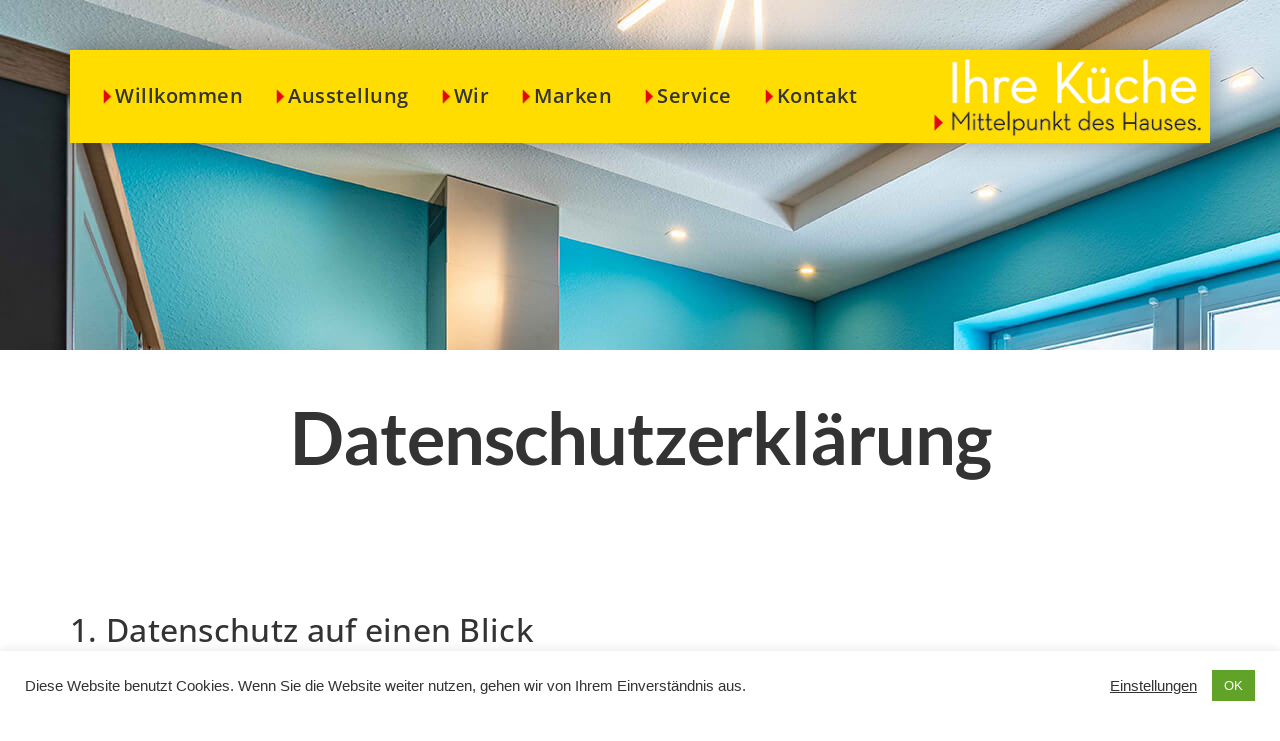

--- FILE ---
content_type: text/css
request_url: https://www.ihre-kueche-gettorf.de/wp-content/themes/hello-theme-child-master/style.css?ver=1.0.0
body_size: 837
content:
/* 
Theme Name: Hello Elementor Child
Theme URI: https://github.com/elementor/hello-theme/
Description: Hello Elementor Child is a child theme of Hello Elementor, created by Elementor team
Author: Elementor Team
Author URI: https://elementor.com/
Template: hello-elementor
Version: 1.0.1
Text Domain: hello-elementor-child
License: GNU General Public License v3 or later.
License URI: https://www.gnu.org/licenses/gpl-3.0.html
Tags: flexible-header, custom-colors, custom-menu, custom-logo, editor-style, featured-images, rtl-language-support, threaded-comments, translation-ready
*/

/*#############################################*/

/*
//   ┌─────────────────────────────────────┐
//   │                BEGIN                │
//   │             Typographie             │
//   └─────────────────────────────────────┘
*/

/* Hovereffekt Hyperlinks global */
a:hover {
	transition:color 0.7s ease;
}

a span.elementor-icon-list-text {
	transition:color 0.7s ease;
}

div.elementor-text-editor.elementor-clearfix p a {
	color:#FFDD00;
}

span.textfarbe_weiss {
	color:#FFDD00;
}

.mm_telefon_datenschutz {
	font-size:12px;
	padding-bottom:1px;
}

.mm_datenschutz p {
	margin-bottom:48px;
}

.mm_datenschutz_text a {
	color: #ffdd00!important;
	line-height:1.25!important;
}

a.deactivate_analytics {
	color:var( --e-global-color-primary );
}
a.deactivate_analytics:hover {
	color:var( --e-global-color-secondary );
	transition:color 0.7s ease;
}

/*
//   ┌─────────────────────────────────────┐
//   │                 End                 │
//   │             Typographie             │
//   └─────────────────────────────────────┘
*/

/*#############################################*/

.elementor-toggle-icon {
    color: var( --e-global-color-accent )!important;
	font-size: 26px;
}

#Ebene_1 {
	width:20px;
	height:20px;
	fill: #e30613;
}
.elementor-toggle-title {
	padding-left:5px!important;
}

.e--pointer-underline .elementor-item::after {
    height: 1px!important;
    width: 80%;
    left: 0px;
	right:0px;
	margin:auto;
}

